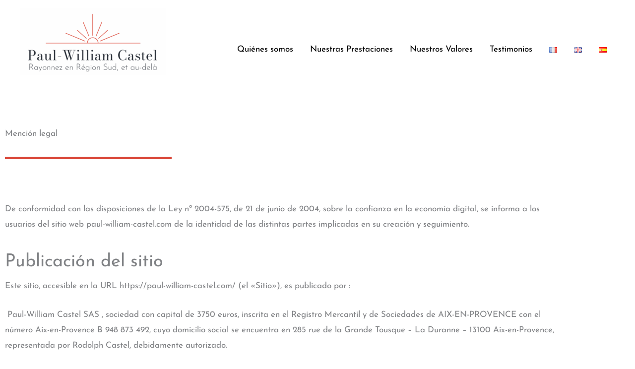

--- FILE ---
content_type: text/css
request_url: https://paul-william-castel.com/wp-content/uploads/elementor/css/post-2623.css?ver=1768614734
body_size: 153
content:
.elementor-2623 .elementor-element.elementor-element-55f7428{margin-top:50px;margin-bottom:50px;}.elementor-2623 .elementor-element.elementor-element-aceb202 > .elementor-widget-container{margin:0px 0px 0px 0px;}.elementor-2623 .elementor-element.elementor-element-042c85b{--divider-border-style:solid;--divider-color:var( --e-global-color-astglobalcolor0 );--divider-border-width:5px;}.elementor-2623 .elementor-element.elementor-element-042c85b > .elementor-widget-container{margin:0px 0px 50px 0px;}.elementor-2623 .elementor-element.elementor-element-042c85b .elementor-divider-separator{width:30%;}.elementor-2623 .elementor-element.elementor-element-042c85b .elementor-divider{padding-block-start:15px;padding-block-end:15px;}.elementor-2623 .elementor-element.elementor-element-21edbe0{width:var( --container-widget-width, 100.089% );max-width:100.089%;--container-widget-width:100.089%;--container-widget-flex-grow:0;}